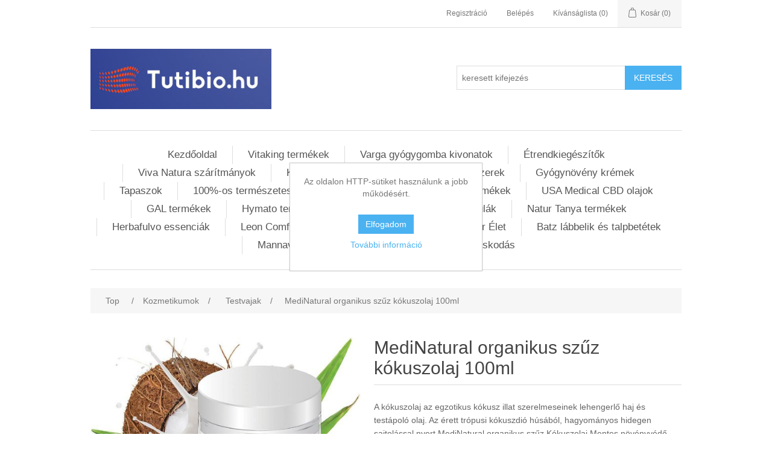

--- FILE ---
content_type: text/html; charset=utf-8
request_url: https://tutibio.hu/medinatural-organikus-sz%C5%B1z-k%C3%B3kuszolaj-100ml
body_size: 14190
content:
<!DOCTYPE html><html lang=hu dir=ltr class=html-product-details-page><head><title>Tutibio Web&#xE1;ruh&#xE1;z. MediNatural organikus sz&#x171;z k&#xF3;kuszolaj 100ml</title><meta charset=UTF-8><meta name=description content="A kókuszolaj az egzotikus kókusz illat szerelmeseinek lehengerlő haj és testápoló olaj. 
Az érett trópusi kókuszdió húsából, hagyományos hidegen sajtolással nyert MediNatural organikus szűz Kókuszolaj Mentes növényvédő szerektől és egyéb káros anyagoktól."><meta name=keywords content="Tutibio Webáruház"><meta name=generator content=nopCommerce><meta name=viewport content="width=device-width, initial-scale=1"><meta property=og:type content=product><meta property=og:title content="MediNatural organikus szűz kókuszolaj  100ml"><meta property=og:description content="A kókuszolaj az egzotikus kókusz illat szerelmeseinek lehengerlő haj és testápoló olaj. 
Az érett trópusi kókuszdió húsából, hagyományos hidegen sajtolással nyert MediNatural organikus szűz Kókuszolaj Mentes növényvédő szerektől és egyéb káros anyagoktól."><meta property=og:image content=https://tutibio.hu/images/thumbs/0001310_medinatural-organikus-szuz-kokuszolaj-100ml_550.jpeg><meta property=og:image:url content=https://tutibio.hu/images/thumbs/0001310_medinatural-organikus-szuz-kokuszolaj-100ml_550.jpeg><meta property=og:url content=https://tutibio.hu/medinatural-organikus-sz%C5%B1z-k%C3%B3kuszolaj-100ml><meta property=og:site_name content="Tutibio Webáruház"><meta property=twitter:card content=summary><meta property=twitter:site content="Tutibio Webáruház"><meta property=twitter:title content="MediNatural organikus szűz kókuszolaj  100ml"><meta property=twitter:description content="A kókuszolaj az egzotikus kókusz illat szerelmeseinek lehengerlő haj és testápoló olaj. 
Az érett trópusi kókuszdió húsából, hagyományos hidegen sajtolással nyert MediNatural organikus szűz Kókuszolaj Mentes növényvédő szerektől és egyéb káros anyagoktól."><meta property=twitter:image content=https://tutibio.hu/images/thumbs/0001310_medinatural-organikus-szuz-kokuszolaj-100ml_550.jpeg><meta property=twitter:url content=https://tutibio.hu/medinatural-organikus-sz%C5%B1z-k%C3%B3kuszolaj-100ml><link rel=stylesheet href="/css/Product.Head.styles.css?v=uy18vhVDKivz-nmjsGDCOj_kHbU"><link rel=apple-touch-icon sizes=180x180 href=/icons/icons_0/apple-touch-icon.png><link rel=icon type=image/png sizes=32x32 href=/icons/icons_0/favicon-32x32.png><link rel=icon type=image/png sizes=192x192 href=/icons/icons_0/android-chrome-192x192.png><link rel=icon type=image/png sizes=16x16 href=/icons/icons_0/favicon-16x16.png><link rel=manifest href=/icons/icons_0/site.webmanifest><link rel=mask-icon href=/icons/icons_0/safari-pinned-tab.svg color=#5bbad5><link rel="shortcut icon" href=/icons/icons_0/favicon.ico><meta name=msapplication-TileColor content=#2d89ef><meta name=msapplication-TileImage content=/icons/icons_0/mstile-144x144.png><meta name=msapplication-config content=/icons/icons_0/browserconfig.xml><meta name=theme-color content=#ffffff><body><input name=__RequestVerificationToken type=hidden value=CfDJ8BJFBTpbEcpAl_ebx2aWQb3XLenkMaQQtEkUOkvTDrMPVSnMd9RwMLWjishDuYOoBGnUSnYUg0envPxal6gue9l4qB7aKhxCpOzsUOc6WOf7t3KKmrbOhRCtb8nJyu1VnQaNkT7LPTL5ihhRx0JEi6I><div class=ajax-loading-block-window style=display:none></div><div id=dialog-notifications-success title=Értesités style=display:none></div><div id=dialog-notifications-error title=Hiba style=display:none></div><div id=dialog-notifications-warning title=Figyelmeztetés style=display:none></div><div id=bar-notification class=bar-notification-container data-close=Zárja></div><!--[if lte IE 8]><div style=clear:both;height:59px;text-align:center;position:relative><a href=http://www.microsoft.com/windows/internet-explorer/default.aspx target=_blank> <img src=/Themes/DefaultClean/Content/images/ie_warning.jpg height=42 width=820 alt="You are using an outdated browser. For a faster, safer browsing experience, upgrade for free today."> </a></div><![endif]--><div class=master-wrapper-page><div class=header><div class=header-upper><div class=header-selectors-wrapper></div><div class=header-links-wrapper><div class=header-links><ul><li><a href="/register?returnUrl=%2Fmedinatural-organikus-sz%25C5%25B1z-k%25C3%25B3kuszolaj-100ml" class=ico-register>Regisztráció</a><li><a href="/login?returnUrl=%2Fmedinatural-organikus-sz%25C5%25B1z-k%25C3%25B3kuszolaj-100ml" class=ico-login>Belépés</a><li><a href=/wishlist class=ico-wishlist> <span class=wishlist-label>Kívánságlista</span> <span class=wishlist-qty>(0)</span> </a><li id=topcartlink><a href=/cart class=ico-cart> <span class=cart-label>Kosár</span> <span class=cart-qty>(0)</span> </a></ul></div><div id=flyout-cart class=flyout-cart><div class=mini-shopping-cart><div class=count>Nincs termék a bevásárlókosárba.</div></div></div></div></div><div class=header-lower><div class=header-logo><a href="/"> <img alt="Tutibio Webáruház" src=https://www.tutibio.hu/images/thumbs/0000927_tutibiologo.jpeg> </a></div><div class="search-box store-search-box"><form method=get id=small-search-box-form action=/search><input type=text class=search-box-text id=small-searchterms autocomplete=off name=q placeholder="keresett kifejezés" aria-label=Keresés> <button type=submit class="button-1 search-box-button">Keresés</button></form></div></div></div><div class=header-menu><ul class="top-menu notmobile"><li><a href="/">Kezdőoldal</a><li><a href=/vitaking-term%C3%A9kek>Vitaking term&#xE9;kek </a><div class=sublist-toggle></div><ul class="sublist first-level"><li><a href=/a-vitamin-%C3%A9s-karotinok>A-vitamin &#xE9;s karotinok </a><li><a href=/b-vitaminok>B-vitaminok </a><li><a href=/c-vitaminok>C-vitaminok </a><li><a href=/d-vitaminok>D-vitaminok </a><li><a href=/e-vitaminok>E-vitaminok </a><li><a href=/egy%C3%A9b-term%C3%A9kek>Egy&#xE9;b term&#xE9;kek </a><li><a href=/gy%C3%B3gyn%C3%B6v%C3%A9ny-k%C3%A9sz%C3%ADtm%C3%A9nyek>Gy&#xF3;gyn&#xF6;v&#xE9;ny k&#xE9;sz&#xED;tm&#xE9;nyek </a><li><a href=/k-vitaminok>K-vitaminok </a><li><a href=/kalcium-magn%C3%A9zium-k%C3%A9sz%C3%ADtm%C3%A9nyek>Kalcium-Magn&#xE9;zium k&#xE9;sz&#xED;tm&#xE9;nyek </a><li><a href=/multivitaminok>Multivitaminok </a><li><a href=/nyomelem-p%C3%B3tl%C3%A1s>Nyomelem p&#xF3;tl&#xE1;s </a><li><a href=/omega-3-k%C3%A9sz%C3%ADtm%C3%A9nyek>Omega-3 k&#xE9;sz&#xED;tm&#xE9;nyek </a><li><a href=/q-10-koenzim>Q-10 koenzim </a><li><a href=/vas-p%C3%B3tl%C3%A1s>Vas p&#xF3;tl&#xE1;s </a><li><a href=/kollag%C3%A9n>kollag&#xE9;n </a><li><a href=/%C3%BAj-term%C3%A9kek>&#xDA;jdons&#xE1;gok </a></ul><li><a href=/varga-gy%C3%B3gygomba-kivonatok>Varga gy&#xF3;gygomba kivonatok </a><li><a href=/%C3%A9trendkieg%C3%A9sz%C3%ADt%C5%91k>&#xC9;trendkieg&#xE9;sz&#xED;t&#x151;k </a><div class=sublist-toggle></div><ul class="sublist first-level"><li><a href=/egy%C3%A9b-%C3%A9trendkieg%C3%A9sz%C3%ADt%C5%91k>Egy&#xE9;b &#xE9;trendkieg&#xE9;sz&#xED;t&#x151;k </a><li><a href=/potencian%C3%B6vel%C5%91k>Potencian&#xF6;vel&#x151;k </a><li><a href=/swanson-2>Swanson </a><li><a href=/varga-gy%C3%B3gygomba-kivonatok-2>Varga gy&#xF3;gygomba kivonatok </a><li><a href=/vitaking>Vitaking </a><li><a href=/b%C3%A9ltiszt%C3%ADt%C3%A1s>B&#xE9;ltiszt&#xED;t&#xE1;s- Em&#xE9;szt&#xE9;s </a><li><a href=/kollag%C3%A9n-k%C3%A9sz%C3%ADtm%C3%A9nyek>Kollag&#xE9;n k&#xE9;sz&#xED;tm&#xE9;nyek </a><li><a href=/klorofill>Klorofill </a><li><a href=/alga-k%C3%A9sz%C3%ADtm%C3%A9nyek>Alga k&#xE9;sz&#xED;tm&#xE9;nyek </a><li><a href=/v%C3%A1ltoz%C3%B3kor>V&#xE1;ltoz&#xF3;kor-menstru&#xE1;ci&#xF3;s probl&#xE9;m&#xE1;k </a><li><a href=/idegrendszer>Idegrendszer </a><li><a href=/ez%C3%BCstkolloid>Ez&#xFC;stkolloid </a><li><a href=/prosztata>Prosztata </a><li><a href=/propolisz-m%C3%A9hpemp%C5%91>Propolisz -m&#xE9;hpemp&#x151; </a><li><a href=/l%C3%A9g%C3%BAti-rendszer>L&#xE9;g&#xFA;ti rendszer </a><li><a href=/haj-b%C5%91r-k%C3%B6r%C3%B6m>Haj-b&#x151;r-k&#xF6;r&#xF6;m </a><li><a href=/m%C3%A1j-epe>M&#xE1;j-epe </a><li><a href=/probiotikumok>Probiotikumok </a><li><a href=/sz%C3%ADv-%C3%A9rrendszer>Sz&#xED;v-&#xE9;rrendszer </a><li><a href=/gyomor-b%C3%A1ntalmak>Gyomor b&#xE1;ntalmak </a><li><a href=/h%C3%BAgyuti-betegs%C3%A9gek>H&#xFA;gyuti betegs&#xE9;gek </a><li><a href=/feh%C3%A9rje-porok>feh&#xE9;rje porok </a><li><a href=/gyerekeknek>Gyerekeknek </a><li><a href=/omega-3-zs%C3%ADrsavak>Omega-3 zs&#xED;rsavak </a></ul><li><a href=/viva-natura-sz%C3%A1r%C3%ADtm%C3%A1nyok>Viva Natura sz&#xE1;r&#xED;tm&#xE1;nyok </a><li><a href=/kozmetikumok>Kozmetikumok </a><div class=sublist-toggle></div><ul class="sublist first-level"><li><a href=/b%C5%91r%C3%A1pol%C3%B3-olajok>b&#x151;r&#xE1;pol&#xF3; olajok &#xE9;s arckr&#xE9;mek </a><li><a href=/fogkr%C3%A9mek>Fogkr&#xE9;mek </a><li><a href=/f%C3%BCrd%C5%91s%C3%B3k>F&#xFC;rd&#x151;s&#xF3;k </a><li><a href=/massz%C3%A1zsolajok-%C3%A9s-kr%C3%A9mek>Massz&#xE1;zsolajok &#xE9;s kr&#xE9;mek </a><li><a href=/samponok>Samponok </a><li><a href=/szappanok>Szappanok </a><li><a href=/tusf%C3%BCrd%C5%91k>Tusf&#xFC;rd&#x151;k </a><li><a href=/testvajak>Testvajak </a><li><a href=/aloe-vera-term%C3%A9kek>Aloe vera term&#xE9;kek </a><li><a href=/medinatural-b%C5%91r%C3%A1pol%C3%B3-term%C3%A9kek>Medinatural b&#x151;r&#xE1;pol&#xF3; term&#xE9;kek </a><li><a href=/herbatint-tart%C3%B3s-n%C3%B6v%C3%A9nyi-hajfest%C3%A9kek>Herbatint tart&#xF3;s n&#xF6;v&#xE9;nyi hajfest&#xE9;kek </a></ul><li><a href=/mos%C3%B3szerek>Mos&#xF3;szerek-tiszt&#xED;t&#xF3;szerek </a><div class=sublist-toggle></div><ul class="sublist first-level"><li><a href=/oxig%C3%A9n-f%C3%B6ldbar%C3%A1t-tiszt%C3%ADt%C3%B3szerek>Oxig&#xE9;n F&#xF6;ldbar&#xE1;t tiszt&#xED;t&#xF3;szerek </a></ul><li><a href=/gy%C3%B3gyn%C3%B6v%C3%A9ny-kr%C3%A9mek>Gy&#xF3;gyn&#xF6;v&#xE9;ny kr&#xE9;mek </a><div class=sublist-toggle></div><ul class="sublist first-level"><li><a href=/hillvital-term%C3%A9kek>Hillvital term&#xE9;kek </a><li><a href=/biomed-kr%C3%A9mek>Biomed kr&#xE9;mek </a><li><a href=/aqua-kr%C3%A9mek>Aqua kr&#xE9;mek </a><li><a href=/l%C3%B3balzsamok>L&#xF3;balzsamok </a><li><a href=/arany%C3%A9r>Arany&#xE9;r </a><li><a href=/reuma-%C3%ADz%C3%BClet>Reuma - &#xED;z&#xFC;let </a><li><a href=/vissz%C3%A9r>Vissz&#xE9;r </a><li><a href=/naturland-kr%C3%A9mek>Naturland kr&#xE9;mek </a><li><a href=/bio-bione-kr%C3%A9mek>Bio Bione kr&#xE9;mek </a></ul><li><a href=/tapaszok>Tapaszok </a><li><a href=/100-term%C3%A9szetes-ill%C3%B3olajok>100%-os term&#xE9;szetes ill&#xF3;olajok </a><li><a href=/k%C3%B6nyvek>K&#xF6;nyvek </a><li><a href=/akci%C3%B3s-term%C3%A9kek>Akci&#xF3;s term&#xE9;kek </a><li><a href=/usa-medical-cbd-olajok>USA Medical CBD olajok </a><li><a href=/gal-term%C3%A9kek>GAL term&#xE9;kek </a><li><a href=/hymato-term%C3%A9kek>Hymato term&#xE9;kek </a><li><a href=/javallat-gy%C3%B3gyn%C3%B6v%C3%A9ny-kapszul%C3%A1k>Javallat gy&#xF3;gyn&#xF6;v&#xE9;nykapszul&#xE1;k </a><div class=sublist-toggle></div><ul class="sublist first-level"><li><a href=/javallat-komplex-kapszul%C3%A1k>Javallat komplex kapszul&#xE1;k </a><li><a href=/javallat-gy%C3%B3gyn%C3%B6v%C3%A9ny-kivonatok>Javallat Gy&#xF3;gyn&#xF6;v&#xE9;ny kivonatok </a></ul><li><a href=/natur-tanya-term%C3%A9kek>Natur Tanya term&#xE9;kek </a><li><a href=/herbafulvo-essenci%C3%A1k>Herbafulvo essenci&#xE1;k </a><li><a href=/leon-comfort-gy%C3%B3gypapucsok-%C3%A9s-klump%C3%A1k>Leon Comfort gy&#xF3;gypapucsok &#xE9;s klump&#xE1;k </a><li><a href=/nat%C3%BAr-%C3%A9let>Nat&#xFA;r &#xC9;let </a><li><a href=/batz-gy%C3%B3gypapucsok-%C3%A9s-talpbet%C3%A9tek>Batz l&#xE1;bbelik &#xE9;s talpbet&#xE9;tek </a><div class=sublist-toggle></div><ul class="sublist first-level"><li><a href=/batz-l%C3%A1bbelik>Batz l&#xE1;bbelik </a><li><a href=/batz-akci%C3%B3s-l%C3%A1bbelik>Batz akci&#xF3;s l&#xE1;bbelik </a><li><a href=/batz-talpbet%C3%A9tek-2>Batz talpbet&#xE9;tek </a></ul><li><a href=/mannavita>Mannavita </a><li><a href=/%C3%A9lelmiszerek-3>&#xC9;lelmiszerek </a><div class=sublist-toggle></div><ul class="sublist first-level"><li><a href=/szafi-reform-free-term%C3%A9kek-3>Szafi Reform &amp; Free term&#xE9;kek </a><li><a href=/glut%C3%A9nmentes-lisztek-3>Glut&#xE9;nmentes lisztek </a></ul><li><a href=/hazai-gondoskod%C3%A1s>Hazai Gondoskod&#xE1;s </a></ul><div class=menu-toggle>Menü</div><ul class="top-menu mobile"><li><a href="/">Kezdőoldal</a><li><a href=/vitaking-term%C3%A9kek>Vitaking term&#xE9;kek </a><div class=sublist-toggle></div><ul class="sublist first-level"><li><a href=/a-vitamin-%C3%A9s-karotinok>A-vitamin &#xE9;s karotinok </a><li><a href=/b-vitaminok>B-vitaminok </a><li><a href=/c-vitaminok>C-vitaminok </a><li><a href=/d-vitaminok>D-vitaminok </a><li><a href=/e-vitaminok>E-vitaminok </a><li><a href=/egy%C3%A9b-term%C3%A9kek>Egy&#xE9;b term&#xE9;kek </a><li><a href=/gy%C3%B3gyn%C3%B6v%C3%A9ny-k%C3%A9sz%C3%ADtm%C3%A9nyek>Gy&#xF3;gyn&#xF6;v&#xE9;ny k&#xE9;sz&#xED;tm&#xE9;nyek </a><li><a href=/k-vitaminok>K-vitaminok </a><li><a href=/kalcium-magn%C3%A9zium-k%C3%A9sz%C3%ADtm%C3%A9nyek>Kalcium-Magn&#xE9;zium k&#xE9;sz&#xED;tm&#xE9;nyek </a><li><a href=/multivitaminok>Multivitaminok </a><li><a href=/nyomelem-p%C3%B3tl%C3%A1s>Nyomelem p&#xF3;tl&#xE1;s </a><li><a href=/omega-3-k%C3%A9sz%C3%ADtm%C3%A9nyek>Omega-3 k&#xE9;sz&#xED;tm&#xE9;nyek </a><li><a href=/q-10-koenzim>Q-10 koenzim </a><li><a href=/vas-p%C3%B3tl%C3%A1s>Vas p&#xF3;tl&#xE1;s </a><li><a href=/kollag%C3%A9n>kollag&#xE9;n </a><li><a href=/%C3%BAj-term%C3%A9kek>&#xDA;jdons&#xE1;gok </a></ul><li><a href=/varga-gy%C3%B3gygomba-kivonatok>Varga gy&#xF3;gygomba kivonatok </a><li><a href=/%C3%A9trendkieg%C3%A9sz%C3%ADt%C5%91k>&#xC9;trendkieg&#xE9;sz&#xED;t&#x151;k </a><div class=sublist-toggle></div><ul class="sublist first-level"><li><a href=/egy%C3%A9b-%C3%A9trendkieg%C3%A9sz%C3%ADt%C5%91k>Egy&#xE9;b &#xE9;trendkieg&#xE9;sz&#xED;t&#x151;k </a><li><a href=/potencian%C3%B6vel%C5%91k>Potencian&#xF6;vel&#x151;k </a><li><a href=/swanson-2>Swanson </a><li><a href=/varga-gy%C3%B3gygomba-kivonatok-2>Varga gy&#xF3;gygomba kivonatok </a><li><a href=/vitaking>Vitaking </a><li><a href=/b%C3%A9ltiszt%C3%ADt%C3%A1s>B&#xE9;ltiszt&#xED;t&#xE1;s- Em&#xE9;szt&#xE9;s </a><li><a href=/kollag%C3%A9n-k%C3%A9sz%C3%ADtm%C3%A9nyek>Kollag&#xE9;n k&#xE9;sz&#xED;tm&#xE9;nyek </a><li><a href=/klorofill>Klorofill </a><li><a href=/alga-k%C3%A9sz%C3%ADtm%C3%A9nyek>Alga k&#xE9;sz&#xED;tm&#xE9;nyek </a><li><a href=/v%C3%A1ltoz%C3%B3kor>V&#xE1;ltoz&#xF3;kor-menstru&#xE1;ci&#xF3;s probl&#xE9;m&#xE1;k </a><li><a href=/idegrendszer>Idegrendszer </a><li><a href=/ez%C3%BCstkolloid>Ez&#xFC;stkolloid </a><li><a href=/prosztata>Prosztata </a><li><a href=/propolisz-m%C3%A9hpemp%C5%91>Propolisz -m&#xE9;hpemp&#x151; </a><li><a href=/l%C3%A9g%C3%BAti-rendszer>L&#xE9;g&#xFA;ti rendszer </a><li><a href=/haj-b%C5%91r-k%C3%B6r%C3%B6m>Haj-b&#x151;r-k&#xF6;r&#xF6;m </a><li><a href=/m%C3%A1j-epe>M&#xE1;j-epe </a><li><a href=/probiotikumok>Probiotikumok </a><li><a href=/sz%C3%ADv-%C3%A9rrendszer>Sz&#xED;v-&#xE9;rrendszer </a><li><a href=/gyomor-b%C3%A1ntalmak>Gyomor b&#xE1;ntalmak </a><li><a href=/h%C3%BAgyuti-betegs%C3%A9gek>H&#xFA;gyuti betegs&#xE9;gek </a><li><a href=/feh%C3%A9rje-porok>feh&#xE9;rje porok </a><li><a href=/gyerekeknek>Gyerekeknek </a><li><a href=/omega-3-zs%C3%ADrsavak>Omega-3 zs&#xED;rsavak </a></ul><li><a href=/viva-natura-sz%C3%A1r%C3%ADtm%C3%A1nyok>Viva Natura sz&#xE1;r&#xED;tm&#xE1;nyok </a><li><a href=/kozmetikumok>Kozmetikumok </a><div class=sublist-toggle></div><ul class="sublist first-level"><li><a href=/b%C5%91r%C3%A1pol%C3%B3-olajok>b&#x151;r&#xE1;pol&#xF3; olajok &#xE9;s arckr&#xE9;mek </a><li><a href=/fogkr%C3%A9mek>Fogkr&#xE9;mek </a><li><a href=/f%C3%BCrd%C5%91s%C3%B3k>F&#xFC;rd&#x151;s&#xF3;k </a><li><a href=/massz%C3%A1zsolajok-%C3%A9s-kr%C3%A9mek>Massz&#xE1;zsolajok &#xE9;s kr&#xE9;mek </a><li><a href=/samponok>Samponok </a><li><a href=/szappanok>Szappanok </a><li><a href=/tusf%C3%BCrd%C5%91k>Tusf&#xFC;rd&#x151;k </a><li><a href=/testvajak>Testvajak </a><li><a href=/aloe-vera-term%C3%A9kek>Aloe vera term&#xE9;kek </a><li><a href=/medinatural-b%C5%91r%C3%A1pol%C3%B3-term%C3%A9kek>Medinatural b&#x151;r&#xE1;pol&#xF3; term&#xE9;kek </a><li><a href=/herbatint-tart%C3%B3s-n%C3%B6v%C3%A9nyi-hajfest%C3%A9kek>Herbatint tart&#xF3;s n&#xF6;v&#xE9;nyi hajfest&#xE9;kek </a></ul><li><a href=/mos%C3%B3szerek>Mos&#xF3;szerek-tiszt&#xED;t&#xF3;szerek </a><div class=sublist-toggle></div><ul class="sublist first-level"><li><a href=/oxig%C3%A9n-f%C3%B6ldbar%C3%A1t-tiszt%C3%ADt%C3%B3szerek>Oxig&#xE9;n F&#xF6;ldbar&#xE1;t tiszt&#xED;t&#xF3;szerek </a></ul><li><a href=/gy%C3%B3gyn%C3%B6v%C3%A9ny-kr%C3%A9mek>Gy&#xF3;gyn&#xF6;v&#xE9;ny kr&#xE9;mek </a><div class=sublist-toggle></div><ul class="sublist first-level"><li><a href=/hillvital-term%C3%A9kek>Hillvital term&#xE9;kek </a><li><a href=/biomed-kr%C3%A9mek>Biomed kr&#xE9;mek </a><li><a href=/aqua-kr%C3%A9mek>Aqua kr&#xE9;mek </a><li><a href=/l%C3%B3balzsamok>L&#xF3;balzsamok </a><li><a href=/arany%C3%A9r>Arany&#xE9;r </a><li><a href=/reuma-%C3%ADz%C3%BClet>Reuma - &#xED;z&#xFC;let </a><li><a href=/vissz%C3%A9r>Vissz&#xE9;r </a><li><a href=/naturland-kr%C3%A9mek>Naturland kr&#xE9;mek </a><li><a href=/bio-bione-kr%C3%A9mek>Bio Bione kr&#xE9;mek </a></ul><li><a href=/tapaszok>Tapaszok </a><li><a href=/100-term%C3%A9szetes-ill%C3%B3olajok>100%-os term&#xE9;szetes ill&#xF3;olajok </a><li><a href=/k%C3%B6nyvek>K&#xF6;nyvek </a><li><a href=/akci%C3%B3s-term%C3%A9kek>Akci&#xF3;s term&#xE9;kek </a><li><a href=/usa-medical-cbd-olajok>USA Medical CBD olajok </a><li><a href=/gal-term%C3%A9kek>GAL term&#xE9;kek </a><li><a href=/hymato-term%C3%A9kek>Hymato term&#xE9;kek </a><li><a href=/javallat-gy%C3%B3gyn%C3%B6v%C3%A9ny-kapszul%C3%A1k>Javallat gy&#xF3;gyn&#xF6;v&#xE9;nykapszul&#xE1;k </a><div class=sublist-toggle></div><ul class="sublist first-level"><li><a href=/javallat-komplex-kapszul%C3%A1k>Javallat komplex kapszul&#xE1;k </a><li><a href=/javallat-gy%C3%B3gyn%C3%B6v%C3%A9ny-kivonatok>Javallat Gy&#xF3;gyn&#xF6;v&#xE9;ny kivonatok </a></ul><li><a href=/natur-tanya-term%C3%A9kek>Natur Tanya term&#xE9;kek </a><li><a href=/herbafulvo-essenci%C3%A1k>Herbafulvo essenci&#xE1;k </a><li><a href=/leon-comfort-gy%C3%B3gypapucsok-%C3%A9s-klump%C3%A1k>Leon Comfort gy&#xF3;gypapucsok &#xE9;s klump&#xE1;k </a><li><a href=/nat%C3%BAr-%C3%A9let>Nat&#xFA;r &#xC9;let </a><li><a href=/batz-gy%C3%B3gypapucsok-%C3%A9s-talpbet%C3%A9tek>Batz l&#xE1;bbelik &#xE9;s talpbet&#xE9;tek </a><div class=sublist-toggle></div><ul class="sublist first-level"><li><a href=/batz-l%C3%A1bbelik>Batz l&#xE1;bbelik </a><li><a href=/batz-akci%C3%B3s-l%C3%A1bbelik>Batz akci&#xF3;s l&#xE1;bbelik </a><li><a href=/batz-talpbet%C3%A9tek-2>Batz talpbet&#xE9;tek </a></ul><li><a href=/mannavita>Mannavita </a><li><a href=/%C3%A9lelmiszerek-3>&#xC9;lelmiszerek </a><div class=sublist-toggle></div><ul class="sublist first-level"><li><a href=/szafi-reform-free-term%C3%A9kek-3>Szafi Reform &amp; Free term&#xE9;kek </a><li><a href=/glut%C3%A9nmentes-lisztek-3>Glut&#xE9;nmentes lisztek </a></ul><li><a href=/hazai-gondoskod%C3%A1s>Hazai Gondoskod&#xE1;s </a></ul></div><div class=master-wrapper-content><div class=master-column-wrapper><div class=breadcrumb><ul itemscope itemtype=http://schema.org/BreadcrumbList><li><span> <a href="/"> <span>Top</span> </a> </span> <span class=delimiter>/</span><li itemprop=itemListElement itemscope itemtype=http://schema.org/ListItem><a href=/kozmetikumok itemprop=item> <span itemprop=name>Kozmetikumok</span> </a> <span class=delimiter>/</span><meta itemprop=position content=1><li itemprop=itemListElement itemscope itemtype=http://schema.org/ListItem><a href=/testvajak itemprop=item> <span itemprop=name>Testvajak</span> </a> <span class=delimiter>/</span><meta itemprop=position content=2><li itemprop=itemListElement itemscope itemtype=http://schema.org/ListItem><strong class=current-item itemprop=name>MediNatural organikus sz&#x171;z k&#xF3;kuszolaj 100ml</strong> <span itemprop=item itemscope itemtype=http://schema.org/Thing id=/medinatural-organikus-sz%C5%B1z-k%C3%B3kuszolaj-100ml> </span><meta itemprop=position content=3></ul></div><div class=center-1><div class="page product-details-page"><div class=page-body><form method=post id=product-details-form action=/medinatural-organikus-sz%C5%B1z-k%C3%B3kuszolaj-100ml><div itemscope itemtype=http://schema.org/Product><meta itemprop=name content="MediNatural organikus szűz kókuszolaj  100ml"><meta itemprop=sku><meta itemprop=gtin><meta itemprop=mpn><meta itemprop=description content="A kókuszolaj az egzotikus kókusz illat szerelmeseinek lehengerlő haj és testápoló olaj. 
Az érett trópusi kókuszdió húsából, hagyományos hidegen sajtolással nyert MediNatural organikus szűz Kókuszolaj Mentes növényvédő szerektől és egyéb káros anyagoktól."><meta itemprop=image content=https://tutibio.hu/images/thumbs/0001310_medinatural-organikus-szuz-kokuszolaj-100ml_550.jpeg><div itemprop=offers itemscope itemtype=http://schema.org/Offer><meta itemprop=url content=https://tutibio.hu/medinatural-organikus-sz%c5%b1z-k%c3%b3kuszolaj-100ml><meta itemprop=price content=2350.00><meta itemprop=priceCurrency content=HUF><meta itemprop=priceValidUntil><meta itemprop=availability content=http://schema.org/InStock></div><div itemprop=review itemscope itemtype=http://schema.org/Review><meta itemprop=author content=ALL><meta itemprop=url content=/productreviews/1127></div></div><div data-productid=1127><div class=product-essential><div class=gallery><div class=picture><img alt="Kép MediNatural organikus szűz kókuszolaj  100ml" src=https://tutibio.hu/images/thumbs/0001310_medinatural-organikus-szuz-kokuszolaj-100ml_550.jpeg title="Kép MediNatural organikus szűz kókuszolaj  100ml" id=main-product-img-1127></div><div class=picture-thumbs><a class=thumb-item href=https://tutibio.hu/images/thumbs/0001310_medinatural-organikus-szuz-kokuszolaj-100ml.jpeg alt="Kép MediNatural organikus szűz kókuszolaj  100ml" title="Kép MediNatural organikus szűz kókuszolaj  100ml"> <img src=https://tutibio.hu/images/thumbs/0001310_medinatural-organikus-szuz-kokuszolaj-100ml_100.jpeg alt="Kép MediNatural organikus szűz kókuszolaj  100ml" title="Kép MediNatural organikus szűz kókuszolaj  100ml" data-defaultsize=https://tutibio.hu/images/thumbs/0001310_medinatural-organikus-szuz-kokuszolaj-100ml_550.jpeg data-fullsize=https://tutibio.hu/images/thumbs/0001310_medinatural-organikus-szuz-kokuszolaj-100ml.jpeg> </a> <a class=thumb-item href=https://tutibio.hu/images/thumbs/0001311_medinatural-organikus-szuz-kokuszolaj-100ml.jpeg alt="Kép MediNatural organikus szűz kókuszolaj  100ml" title="Kép MediNatural organikus szűz kókuszolaj  100ml"> <img src=https://tutibio.hu/images/thumbs/0001311_medinatural-organikus-szuz-kokuszolaj-100ml_100.jpeg alt="Kép MediNatural organikus szűz kókuszolaj  100ml" title="Kép MediNatural organikus szűz kókuszolaj  100ml" data-defaultsize=https://tutibio.hu/images/thumbs/0001311_medinatural-organikus-szuz-kokuszolaj-100ml_550.jpeg data-fullsize=https://tutibio.hu/images/thumbs/0001311_medinatural-organikus-szuz-kokuszolaj-100ml.jpeg> </a> <a class=thumb-item href=https://tutibio.hu/images/thumbs/0001313_medinatural-organikus-szuz-kokuszolaj-100ml.jpeg alt="Kép MediNatural organikus szűz kókuszolaj  100ml" title="Kép MediNatural organikus szűz kókuszolaj  100ml"> <img src=https://tutibio.hu/images/thumbs/0001313_medinatural-organikus-szuz-kokuszolaj-100ml_100.jpeg alt="Kép MediNatural organikus szűz kókuszolaj  100ml" title="Kép MediNatural organikus szűz kókuszolaj  100ml" data-defaultsize=https://tutibio.hu/images/thumbs/0001313_medinatural-organikus-szuz-kokuszolaj-100ml_550.jpeg data-fullsize=https://tutibio.hu/images/thumbs/0001313_medinatural-organikus-szuz-kokuszolaj-100ml.jpeg> </a></div></div><div class=overview><div class=product-name><h1>MediNatural organikus sz&#x171;z k&#xF3;kuszolaj 100ml</h1></div><div class=short-description>A kókuszolaj az egzotikus kókusz illat szerelmeseinek lehengerlő haj és testápoló olaj. Az érett trópusi kókuszdió húsából, hagyományos hidegen sajtolással nyert MediNatural organikus szűz Kókuszolaj Mentes növényvédő szerektől és egyéb káros anyagoktól.</div><div class=product-reviews-overview><div class=product-review-box><div class=rating><div style=width:0%></div></div></div><div class=product-no-reviews><a href=/productreviews/1127>Legyen Ön az első aki értékeli ezt a terméket</a></div></div><div class=additional-details></div><div class=prices><div class=product-price><span id=price-value-1127 class=price-value-1127> Bruttó 2 350 Ft </span></div></div><div class=add-to-cart><div class=add-to-cart-panel><label class=qty-label for=addtocart_1127_EnteredQuantity>Mennyis&#xE9;g:</label> <input id=product_enteredQuantity_1127 class=qty-input type=text aria-label="Enter a quantity" data-val=true data-val-required="The Mennyiség field is required." name=addtocart_1127.EnteredQuantity value=1> <button type=button id=add-to-cart-button-1127 class="button-1 add-to-cart-button" data-productid=1127 onclick="return AjaxCart.addproducttocart_details(&#34;/addproducttocart/details/1127/1&#34;,&#34;#product-details-form&#34;),!1">Kos&#xE1;rba</button></div></div><div class=product-estimate-shipping><a href=#estimate-shipping-popup-1127 id=open-estimate-shipping-popup-1127 class=open-estimate-shipping-popup data-effect=estimate-shipping-popup-zoom-in> </a><div id=estimate-shipping-popup-1127 class="estimate-shipping-popup mfp-with-anim mfp-hide"><div class=ship-to-title><strong>Kiszállítás</strong></div><div class="estimate-shipping-row shipping-address"><div class="estimate-shipping-row-item address-item"><div class=estimate-shipping-row><select class=estimate-shipping-address-control data-trigger=country-select data-url=/country/getstatesbycountryid data-stateprovince=#StateProvinceId data-loading=#estimate-shipping-loading-progress placeholder=Ország id=CountryId name=CountryId><option value=0>V&#xE1;lasszon orsz&#xE1;got<option value=132>Hungary<option value=134>Indonesia<option value=55>Iran (Islamic Republic of)<option value=56>Iraq<option value=136>Ireland<option value=149>Israel<option value=137>Italy<option value=138>Jamaica<option value=139>Japan<option value=140>Jordan<option value=141>Kazakhstan<option value=57>Kenya<option value=31>Kiribati<option value=44>Korea<option value=142>Korea, Democratic People&#x27;s Republic of<option value=143>Kuwait<option value=30>Kyrgyzstan<option value=14>Lao People&#x27;s Democratic Republic<option value=2>Latvia<option value=3>Lebanon<option value=4>Lesotho<option value=5>Liberia<option value=6>Libyan Arab Jamahiriya<option value=7>Liechtenstein<option value=8>Lithuania<option value=9>Luxembourg<option value=10>Macau<option value=11>Macedonia<option value=12>Madagascar<option value=13>Malawi<option value=144>Malaysia<option value=15>Maldives<option value=28>Mali<option value=16>Malta<option value=17>Marshall Islands<option value=18>Martinique<option value=19>Mauritania<option value=20>Mauritius<option value=21>Mayotte<option value=145>Mexico<option value=22>Micronesia<option value=23>Moldova<option value=24>Monaco<option value=25>Mongolia<option value=26>Montenegro<option value=27>Montserrat<option value=29>Morocco<option value=59>Mozambique<option value=60>Myanmar<option value=61>Namibia<option value=92>Nauru<option value=93>Nepal<option value=146>Netherlands<option value=94>Netherlands Antilles<option value=95>New Caledonia<option value=147>New Zealand<option value=96>Nicaragua<option value=97>Niger<option value=98>Nigeria<option value=99>Niue<option value=100>Norfolk Island<option value=101>Northern Mariana Islands<option value=148>Norway<option value=102>Oman<option value=150>Pakistan<option value=103>Palau<option value=180>Palestine<option value=104>Panama<option value=105>Papua New Guinea<option value=181>Paraguay<option value=182>Peru<option value=213>Philippines<option value=106>Pitcairn<option value=214>Poland<option value=215>Portugal<option value=216>Puerto Rico<option value=217>Qatar<option value=107>Reunion<option value=218>Romania<option value=219>Russian Federation<option value=108>Rwanda<option value=109>Saint Kitts and Nevis<option value=110>Saint Lucia<option value=111>Saint Vincent and the Grenadines<option value=112>Samoa<option value=113>San Marino<option value=114>Sao Tome and Principe<option value=220>Saudi Arabia<option value=115>Senegal<option value=238>Serbia<option value=116>Seychelles<option value=117>Sierra Leone<option value=221>Singapore<option value=222>Slovakia (Slovak Republic)<option value=223>Slovenia<option value=118>Solomon Islands<option value=91>Somalia<option value=224>South Africa<option value=90>South Georgia &amp; South Sandwich Islands<option value=89>South Sudan<option value=225>Spain<option value=74>Sri Lanka<option value=62>St. Helena<option value=63>St. Pierre and Miquelon<option value=64>Sudan<option value=65>Suriname<option value=66>Svalbard and Jan Mayen Islands<option value=67>Swaziland<option value=226>Sweden<option value=227>Switzerland<option value=68>Syrian Arab Republic<option value=228>Taiwan<option value=69>Tajikistan<option value=70>Tanzania<option value=229>Thailand<option value=71>Togo<option value=72>Tokelau<option value=73>Tonga<option value=75>Trinidad and Tobago<option value=88>Tunisia<option value=230>Turkey<option value=76>Turkmenistan<option value=77>Turks and Caicos Islands<option value=78>Tuvalu<option value=79>Uganda<option value=231>Ukraine<option value=232>United Arab Emirates<option value=233>United Kingdom<option value=234>United States minor outlying islands<option value=235>Uruguay<option value=236>Uzbekistan<option value=80>Vanuatu<option value=81>Vatican City State (Holy See)<option value=237>Venezuela<option value=82>Viet Nam<option value=83>Virgin Islands (British)<option value=84>Virgin Islands (U.S.)<option value=85>Wallis and Futuna Islands<option value=86>Western Sahara<option value=87>Yemen<option value=120>Zambia<option value=241>Zimbabwe</select> <span class=required>*</span></div></div><div class="estimate-shipping-row-item address-item"><select class=estimate-shipping-address-control placeholder="Állam / tartomány" id=StateProvinceId name=StateProvinceId><option value=0>Other</select></div><div class="estimate-shipping-row-item address-item"><div class=estimate-shipping-row><input class=estimate-shipping-address-control placeholder=Irányítószám type=text id=ZipPostalCode name=ZipPostalCode> <span class=required>*</span></div></div></div><div class=choose-shipping-title><strong>Szállítási mód</strong></div><div class=shipping-options><div class=shipping-options-header><div class=estimate-shipping-row><div class=estimate-shipping-row-item-radio></div><div class="estimate-shipping-row-item shipping-item shipping-header-item">Név</div><div class="estimate-shipping-row-item shipping-item shipping-header-item">Várható érkezési idő</div><div class="estimate-shipping-row-item shipping-item shipping-header-item">Ár</div></div></div><div class=shipping-options-body><div class=no-shipping-options>Nincs szállítási lehetőség</div></div></div><div class=apply-shipping-button-container><button type=button class="button-2 apply-shipping-button">Rendben</button><div class=message-failure></div></div></div></div><div class=overview-buttons><div class=add-to-wishlist><button type=button id=add-to-wishlist-button-1127 class="button-2 add-to-wishlist-button" data-productid=1127 onclick="return AjaxCart.addproducttocart_details(&#34;/addproducttocart/details/1127/2&#34;,&#34;#product-details-form&#34;),!1">K&#xED;v&#xE1;ns&#xE1;glist&#xE1;ra</button></div><div class=compare-products><button type=button class="button-2 add-to-compare-list-button" onclick="return AjaxCart.addproducttocomparelist(&#34;/compareproducts/add/1127&#34;),!1">Adja az összehasonlítási listához</button></div><div class=email-a-friend><button type=button class="button-2 email-a-friend-button" onclick="setLocation(&#34;/productemailafriend/1127&#34;)">Email ismerősnek</button></div></div><div class=product-share-button><div class="addthis_toolbox addthis_default_style"><a class=addthis_button_preferred_1></a><a class=addthis_button_preferred_2></a><a class=addthis_button_preferred_3></a><a class=addthis_button_preferred_4></a><a class=addthis_button_compact></a><a class="addthis_counter addthis_bubble_style"></a></div><script src="https://s7.addthis.com/js/250/addthis_widget.js#pubid=nopsolutions"></script></div></div><div class=full-description><h2>Miért fogod imádni az organikus extra szűz kókuszolajat? <br></h2><p>•  könnyen beszívódik, a szomjas bőr gyorsan beissza<br>•  hidratálja a bőrt, és ragyogást ad neki <br>•  puhává, rugalmassá teszi a bőrt és megóvja a kiszáradástól <br>•  még az extrém száraz, repedezett bőrt is képes ismét bársonyosan puhává tenni<br>•  Ekcémás bőrre is alkalmazhatod, olyan kíméletes<br>•  kiválóan alkalmas a haj kondicionálására<br>•  táplálja, erősíti, egészségessé és csillogóvá varázsolja a hajat<br>•  antibakteriális és antifungális hatása is van<br>•  száraz bőrre, berepedt sarokra és érzékeny körömágyra is használhatod<br><br>Így akinek kirepedezik az ajka vagy akár a sarka, annak különösen érdemes kókuszolajjal ápolni az érintett bőrfelületeket, mert igen gyorsan képes látványos javulást előidézni.<p><h2>Hogyan használd a Kókuszolajod?</h2><p><br>A kókuszolaj 24-25 fokon kezd folyékonnyá  válni, ennél hidegebben szilárd, vajszerű, jól kenhető anyag.  Széles szájú tégelybe tettük, hogy kényelmes legyen használni!<p>Mindeközben érezd a trópusi kókusz illatot, hunyd le a szemed, és varázsold magad a Karib-tengerre!<br><p><strong>Hajápolás:</strong> Használhatod hajmosás előtti kúraként a teljes hajon, hajmosás után a nedves hajvégeken, vagy hajpakolásként egész éjszakán át a megviselt haj kondicionálására.<p><strong>Testápolás:</strong> A legjobb hatás érdekébben közvetlenül tusolás után vidd fel a bőrödre, segít a hidratáltság megőrzésében. Könnyen beszívódik, puhává, rugalmassá teszi a száraz, durva, irritált bőrt.</div></div><div class=product-collateral></div></div><input name=__RequestVerificationToken type=hidden value=CfDJ8BJFBTpbEcpAl_ebx2aWQb3XLenkMaQQtEkUOkvTDrMPVSnMd9RwMLWjishDuYOoBGnUSnYUg0envPxal6gue9l4qB7aKhxCpOzsUOc6WOf7t3KKmrbOhRCtb8nJyu1VnQaNkT7LPTL5ihhRx0JEi6I></form></div></div></div></div></div><div class=footer><div class=footer-upper><div class="footer-block information"><div class=title><strong>Információk</strong></div><ul class=list><li><a href=/sitemap>Oldaltérkép</a><li><a href=/shipping-returns>Sz&#xE1;ll&#xED;t&#xE1;si inform&#xE1;ci&#xF3;k</a><li><a href=/privacy-notice>Adatv&#xE9;delmi nyilatkozat</a><li><a href=/conditions-of-use>V&#xE1;s&#xE1;rl&#xE1;si felt&#xE9;telek</a><li><a href=/contactus>Kapcsolat</a></ul></div><div class="footer-block customer-service"><div class=title><strong>Szolgáltatások</strong></div><ul class=list><li><a href=/search>Keresés</a><li><a href=/news>Hírek - Információk</a><li><a href=/recentlyviewedproducts>Legutóbb megtekintett termékek</a><li><a href=/compareproducts>Termékek összehasonlítása</a><li><a href=/newproducts>Újdonságok</a></ul></div><div class="footer-block my-account"><div class=title><strong>Fiókom</strong></div><ul class=list><li><a href=/customer/info>Fiókom</a><li><a href=/order/history>Rendeléseim</a><li><a href=/cart>Kosár</a><li><a href=/wishlist>Kívánságlista</a><li><a href=/vendor/apply>Értékesítő regisztráció</a></ul></div><div class="footer-block follow-us"><div class=social><div class=title><strong>Kövessen minket!</strong></div><ul class=networks><li class=facebook><a href=http://www.facebook.com/nopCommerce target=_blank rel="noopener noreferrer">Kövess minket a FaceBook-on!</a><li class=twitter><a href=https://twitter.com/nopCommerce target=_blank rel="noopener noreferrer">Kövess minket a Twitteren!</a><li class=rss><a href=/news/rss/2>RSS csatorna</a><li class=youtube><a href=http://www.youtube.com/user/nopCommerce target=_blank rel="noopener noreferrer">Youtube követés</a></ul></div><div class=newsletter><div class=title><strong>Feliratkozás hírlevélre</strong></div><div class=newsletter-subscribe id=newsletter-subscribe-block><div class=newsletter-email><input id=newsletter-email class=newsletter-subscribe-text placeholder="hírlevelek email cím" aria-label=Feliratkozás type=email name=NewsletterEmail> <button type=button id=newsletter-subscribe-button class="button-1 newsletter-subscribe-button">Jöhet</button></div><div class=newsletter-validation><span id=subscribe-loading-progress style=display:none class=please-wait>Várjon...</span> <span class=field-validation-valid data-valmsg-for=NewsletterEmail data-valmsg-replace=true></span></div></div><div class=newsletter-result id=newsletter-result-block></div></div></div></div><div class=footer-lower><div class=footer-info><span class=footer-disclaimer>Copyright © 2026 Tutibio Webáruház. Minden jog fenntartva.</span></div><div class=footer-powered-by>Powered by <a href="https://www.nopcommerce.com/" target=_blank rel=nofollow>nopCommerce</a></div></div></div></div><div id=eu-cookie-bar-notification class=eu-cookie-bar-notification><div class=content><div class=text>Az oldalon HTTP-sütiket használunk a jobb működésért.</div><div class=buttons-more><button type=button class="ok-button button-1" id=eu-cookie-ok>Elfogadom</button> <a class=learn-more href=/privacy-notice>További információ</a></div></div></div><script src="/js/Product.Footer.scripts.js?v=XRdKeOvWzQOHJ2qRJ-GWHz0ZuJQ"></script><script src="/lib_npm/magnific-popup/jquery.magnific-popup.min.js?v=YuOR46wnkb8PnqNV7ZyYKshLCWY"></script><script src="/js/public.estimateshipping.popup.js?v=WxeMSb_Yu44DYkJRjrsArkqFW_A"></script><script>$(document).ready(function(){$(".picture-thumbs").magnificPopup({type:"image",delegate:"a",removalDelay:300,gallery:{enabled:!0,navigateByImgClick:!0,preload:[0,1],tPrev:"Előző (Balra nyíl)",tNext:"Következő (jobbra nyíl)",tCounter:"%curr% of %total%"},tClose:"Bezárás (Esc)",tLoading:"Betöltés..."})})</script><script>$(document).ready(function(){$(".thumb-item > img").on("click",function(){$("#main-product-img-1127").attr("src",$(this).attr("data-defaultsize"));$("#main-product-img-1127").attr("title",$(this).attr("title"));$("#main-product-img-1127").attr("alt",$(this).attr("alt"));$("#main-product-img-lightbox-anchor-1127").attr("href",$(this).attr("data-fullsize"));$("#main-product-img-lightbox-anchor-1127").attr("title",$(this).attr("title"))})})</script><script>$(document).ready(function(){$("#addtocart_1127_EnteredQuantity").on("keydown",function(n){if(n.keyCode==13)return $("#add-to-cart-button-1127").trigger("click"),!1});$("#product_enteredQuantity_1127").on("input propertychange paste",function(){var n={productId:1127,quantity:$("#product_enteredQuantity_1127").val()};$(document).trigger({type:"product_quantity_changed",changedData:n})})})</script><script>$(document).ready(function(){var n={},t=!1,u=!1,f={opener:"#open-estimate-shipping-popup-1127",form:"#product-details-form",contentEl:"#estimate-shipping-popup-1127",countryEl:"#CountryId",stateProvinceEl:"#StateProvinceId",zipPostalCodeEl:"#ZipPostalCode",useCity:!1,cityEl:"#City",requestDelay:300,localizedData:{noShippingOptionsMessage:"Nincs szállítási lehetőség",countryErrorMessage:"Country is required",zipPostalCodeErrorMessage:"Zip / postal code is required",cityErrorMessage:"City is required"},urlFactory:function(n){var t=$.param({CountryId:n.countryId,StateProvinceId:n.stateProvinceId,ZipPostalCode:n.zipPostalCode,City:n.city});return"/product/estimateshipping?ProductId=1127&"+t},handlers:{openPopUp:function(){if(t){var i=n.getShippingAddress();n.validateAddress(i)?n.getShippingOptions(i):n.clearShippingOptions();t=!1}},load:function(){if(!$.magnificPopup.instance.isOpen){var n=$("<div/>").addClass("shipping-title").append($("<span/>").addClass("shipping-price-title").text("Szállítás:")).append($("<span/>").addClass("shipping-loading"));$("#open-estimate-shipping-popup-1127").html(n)}},success:function(){var t=n.getActiveShippingOption();n.selectShippingOption(t);u=!0;n.settings.handlers.success=undefined},error:function(){n.selectShippingOption()},selectedOption:function(t){var i,u,r;t&&t.provider&&t.price&&n.validateAddress(t.address)?(i=$("#open-estimate-shipping-popup-1127"),u=$("<div/>").addClass("shipping-title").append($("<span/>").addClass("shipping-price-title").text("Szállítás:")).append($("<span/>").addClass("shipping-price").text(t.price)),i.html(u),r=$("<div/>").addClass("estimated-delivery").append($("<div/>").addClass("shipping-address").append($("<span/>").text("ide "+t.address.countryName+", "+(t.address.stateProvinceName?t.address.stateProvinceName+", ":"")+(n.settings.useCity?t.address.city:t.address.zipPostalCode)+" Futár: "+t.provider)).append($("<i/>").addClass("arrow-down"))),t.deliveryDate&&t.deliveryDate!=="-"&&r.append($("<div/>").addClass("shipping-date").text("Becsült szállítás "+t.deliveryDate)),i.append(r)):$("#open-estimate-shipping-popup-1127").html($("<span/>").text("Kérjük, adja meg a szállítási címet")).append($("<i/>").addClass("arrow-down"))}}},i,r;n=createEstimateShippingPopUp(f);n.init();i=function(){var t=n.getShippingAddress();n.validateAddress(t)?n.getShippingOptions(t):n.selectShippingOption()};i();r=function(r){var o=r.changedData.productId,f,e;o===1127&&(n.params.selectedShippingOption?(f=n.params.selectedShippingOption.address,e=n.getShippingAddress(),n.addressesAreEqual(f,e)||(t=!0),n.getShippingOptions(f)):u?t=!0:i())};setTimeout(function(){$(document).on("product_attributes_changed",r)},500);$(document).on("product_quantity_changed",r)})</script><script>$(document).ready(function(){$(".header").on("mouseenter","#topcartlink",function(){$("#flyout-cart").addClass("active")});$(".header").on("mouseleave","#topcartlink",function(){$("#flyout-cart").removeClass("active")});$(".header").on("mouseenter","#flyout-cart",function(){$("#flyout-cart").addClass("active")});$(".header").on("mouseleave","#flyout-cart",function(){$("#flyout-cart").removeClass("active")})})</script><script>$("#small-search-box-form").on("submit",function(n){$("#small-searchterms").val()==""&&(alert("Adjon meg néhány keresési kulcsszót"),$("#small-searchterms").focus(),n.preventDefault())})</script><script>$(document).ready(function(){var n,t;$("#small-searchterms").autocomplete({delay:500,minLength:3,source:"/catalog/searchtermautocomplete",appendTo:".search-box",select:function(n,t){return $("#small-searchterms").val(t.item.label),setLocation(t.item.producturl),!1},open:function(){n&&(t=document.getElementById("small-searchterms").value,$(".ui-autocomplete").append('<li class="ui-menu-item" role="presentation"><a href="/search?q='+t+'">Keresődoboz<\/a><\/li>'))}}).data("ui-autocomplete")._renderItem=function(t,i){var r=i.label;return n=i.showlinktoresultsearch,r=htmlEncode(r),$("<li><\/li>").data("item.autocomplete",i).append("<a><span>"+r+"<\/span><\/a>").appendTo(t)}})</script><script>var localized_data={AjaxCartFailure:"Failed to add the product. Please refresh the page and try one more time."};AjaxCart.init(!1,".header-links .cart-qty",".header-links .wishlist-qty","#flyout-cart",localized_data)</script><script>$(document).ready(function(){$(".menu-toggle").on("click",function(){$(this).siblings(".top-menu.mobile").slideToggle("slow")});$(".top-menu.mobile .sublist-toggle").on("click",function(){$(this).siblings(".sublist").slideToggle("slow")})})</script><script>function newsletter_subscribe(n){var i=$("#subscribe-loading-progress"),t;i.show();t={subscribe:n,email:$("#newsletter-email").val()};addAntiForgeryToken(t);$.ajax({cache:!1,type:"POST",url:"/subscribenewsletter",data:t,success:function(n){$("#newsletter-result-block").html(n.Result);n.Success?($("#newsletter-subscribe-block").hide(),$("#newsletter-result-block").show()):$("#newsletter-result-block").fadeIn("slow").delay(2e3).fadeOut("slow")},error:function(){alert("Failed to subscribe.")},complete:function(){i.hide()}})}$(document).ready(function(){$("#newsletter-subscribe-button").on("click",function(){newsletter_subscribe("true")});$("#newsletter-email").on("keydown",function(n){if(n.keyCode==13)return $("#newsletter-subscribe-button").trigger("click"),!1})})</script><script>$(document).ready(function(){$(".footer-block .title").on("click",function(){var n=window,t="inner",i;"innerWidth"in window||(t="client",n=document.documentElement||document.body);i={width:n[t+"Width"],height:n[t+"Height"]};i.width<769&&$(this).siblings(".list").slideToggle("slow")})})</script><script>$(document).ready(function(){$(".block .title").on("click",function(){var n=window,t="inner",i;"innerWidth"in window||(t="client",n=document.documentElement||document.body);i={width:n[t+"Width"],height:n[t+"Height"]};i.width<1001&&$(this).siblings(".listbox").slideToggle("slow")})})</script><script>$(document).ready(function(){$("#eu-cookie-bar-notification").show();$("#eu-cookie-ok").on("click",function(){var n={};addAntiForgeryToken(n);$.ajax({cache:!1,type:"POST",data:n,url:"/eucookielawaccept",dataType:"json",success:function(){$("#eu-cookie-bar-notification").hide()},error:function(){alert("Cannot store value")}})})})</script>